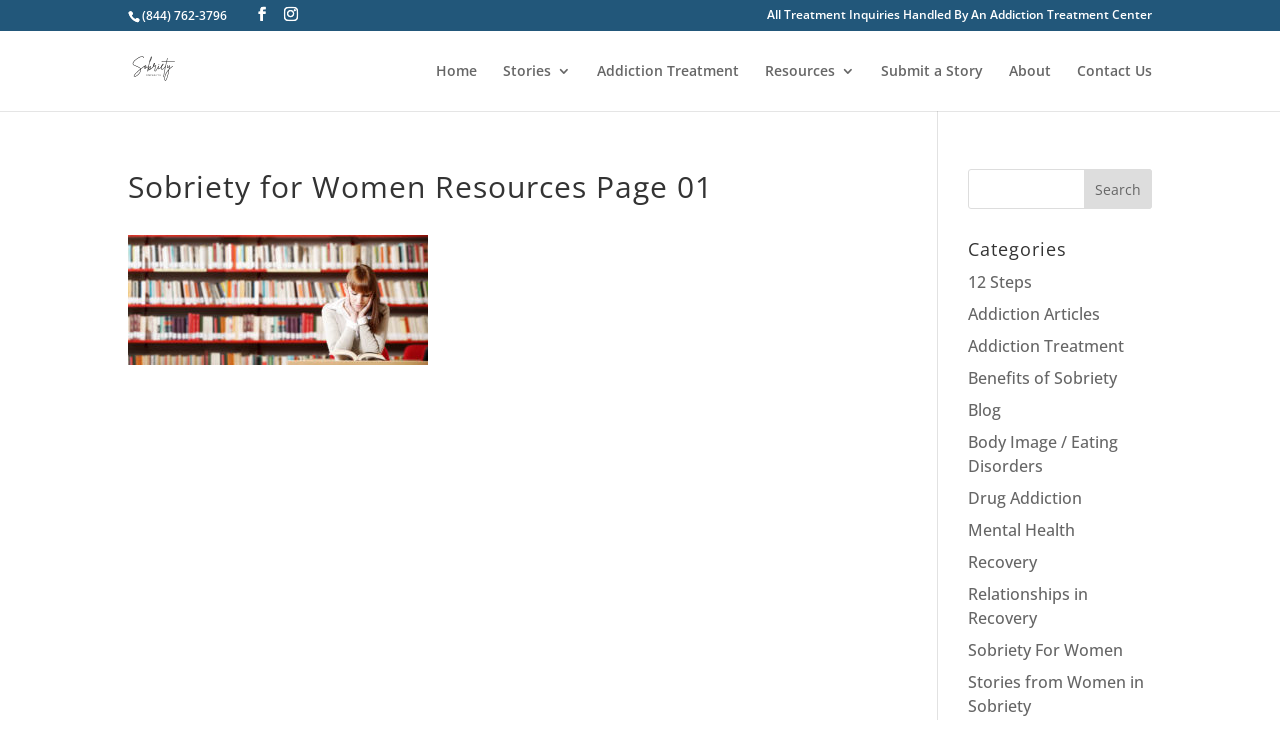

--- FILE ---
content_type: image/svg+xml
request_url: https://sobrietyforwomen.com/wp-content/uploads/2025/05/Sobriety.svg
body_size: 8293
content:
<svg xmlns="http://www.w3.org/2000/svg" xmlns:xlink="http://www.w3.org/1999/xlink" width="500" zoomAndPan="magnify" viewBox="0 0 375 374.999991" height="500" preserveAspectRatio="xMidYMid meet" version="1.0"><defs><g/></defs><g fill="#292828" fill-opacity="1"><g transform="translate(0.832036, 171.043136)"><g><path d="M 110.125 -25.8125 C 110.5 -25.289062 110.628906 -24.742188 110.515625 -24.171875 C 110.410156 -23.609375 110.09375 -23.140625 109.5625 -22.765625 C 97.914062 -14.421875 87.28125 -6.53125 77.65625 0.90625 C 78.632812 3.976562 78.75 7.359375 78 11.046875 C 76.800781 17.429688 74.640625 23.382812 71.515625 28.90625 C 68.398438 34.4375 64.753906 39.472656 60.578125 44.015625 C 56.410156 48.566406 52.050781 52.472656 47.5 55.734375 C 42.957031 59.003906 38.617188 61.5625 34.484375 63.40625 C 30.359375 65.25 26.789062 66.28125 23.78125 66.5 C 23.332031 66.570312 22.921875 66.609375 22.546875 66.609375 C 20.210938 66.609375 18.554688 66.140625 17.578125 65.203125 C 16.609375 64.265625 15.972656 63.382812 15.671875 62.5625 C 13.941406 57.820312 17.976562 50.019531 27.78125 39.15625 C 37.59375 28.300781 52.453125 15.097656 72.359375 -0.453125 C 69.878906 -4.878906 64.898438 -8.972656 57.421875 -12.734375 C 49.953125 -16.492188 40.054688 -20.851562 27.734375 -25.8125 C 26.304688 -26.414062 24.835938 -27.015625 23.328125 -27.609375 C 21.828125 -28.210938 20.289062 -28.851562 18.71875 -29.53125 C 13.300781 -31.78125 9.539062 -34.820312 7.4375 -38.65625 C 5.332031 -42.488281 5.070312 -46.882812 6.65625 -51.84375 C 7.851562 -55.675781 9.953125 -59.582031 12.953125 -63.5625 C 15.960938 -67.550781 19.609375 -71.519531 23.890625 -75.46875 C 28.179688 -79.414062 32.84375 -83.171875 37.875 -86.734375 C 42.90625 -90.304688 48.050781 -93.554688 53.3125 -96.484375 C 58.570312 -99.421875 63.71875 -101.898438 68.75 -103.921875 C 73.789062 -105.953125 78.429688 -107.378906 82.671875 -108.203125 C 86.921875 -109.035156 90.507812 -109.113281 93.4375 -108.4375 C 94.644531 -108.132812 95.976562 -107.566406 97.4375 -106.734375 C 98.90625 -105.910156 100.070312 -104.578125 100.9375 -102.734375 C 101.800781 -100.898438 102.046875 -98.367188 101.671875 -95.140625 C 101.523438 -94.535156 101.222656 -94.0625 100.765625 -93.71875 C 100.316406 -93.382812 99.789062 -93.253906 99.1875 -93.328125 C 98.59375 -93.398438 98.101562 -93.679688 97.71875 -94.171875 C 97.34375 -94.660156 97.195312 -95.207031 97.28125 -95.8125 C 97.726562 -98.96875 97.390625 -101.070312 96.265625 -102.125 C 95.140625 -103.175781 93.898438 -103.851562 92.546875 -104.15625 C 89.691406 -104.832031 85.914062 -104.601562 81.21875 -103.46875 C 76.519531 -102.34375 71.273438 -100.445312 65.484375 -97.78125 C 59.703125 -95.113281 53.769531 -91.828125 47.6875 -87.921875 C 41.21875 -83.859375 35.410156 -79.628906 30.265625 -75.234375 C 25.117188 -70.835938 20.875 -66.535156 17.53125 -62.328125 C 14.1875 -58.117188 11.953125 -54.210938 10.828125 -50.609375 C 8.335938 -42.867188 11.53125 -37.160156 20.40625 -33.484375 C 21.976562 -32.878906 23.5 -32.273438 24.96875 -31.671875 C 26.4375 -31.066406 27.921875 -30.46875 29.421875 -29.875 C 37.003906 -26.789062 43.894531 -23.875 50.09375 -21.125 C 56.300781 -18.382812 61.601562 -15.585938 66 -12.734375 C 70.394531 -9.878906 73.679688 -6.6875 75.859375 -3.15625 C 85.328125 -10.519531 95.734375 -18.222656 107.078125 -26.265625 C 107.609375 -26.640625 108.15625 -26.769531 108.71875 -26.65625 C 109.28125 -26.539062 109.75 -26.257812 110.125 -25.8125 Z M 73.828125 10.140625 C 74.273438 7.890625 74.3125 5.785156 73.9375 3.828125 C 57.9375 16.378906 45.238281 27.425781 35.84375 36.96875 C 30.351562 42.601562 26.144531 47.617188 23.21875 52.015625 C 20.289062 56.410156 19.125 59.4375 19.71875 61.09375 C 19.945312 61.695312 20.472656 62.050781 21.296875 62.15625 C 22.128906 62.269531 22.847656 62.289062 23.453125 62.21875 C 25.929688 62.070312 29.046875 61.132812 32.796875 59.40625 C 36.554688 57.675781 40.539062 55.289062 44.75 52.25 C 48.957031 49.207031 53.050781 45.582031 57.03125 41.375 C 61.019531 37.164062 64.515625 32.429688 67.515625 27.171875 C 70.523438 21.910156 72.628906 16.234375 73.828125 10.140625 Z M 73.828125 10.140625 "/></g></g></g><g fill="#292828" fill-opacity="1"><g transform="translate(105.325937, 171.043136)"><g><path d="M 40.796875 -24.578125 C 41.328125 -24.203125 41.628906 -23.710938 41.703125 -23.109375 C 41.773438 -22.503906 41.625 -21.976562 41.25 -21.53125 C 39.300781 -19.050781 37.03125 -16.832031 34.4375 -14.875 C 31.84375 -12.925781 29.132812 -11.476562 26.3125 -10.53125 C 23.5 -9.59375 20.773438 -9.425781 18.140625 -10.03125 C 17.085938 -7.40625 15.601562 -5.375 13.6875 -3.9375 C 11.78125 -2.507812 9.847656 -1.796875 7.890625 -1.796875 C 7.890625 -1.796875 7.867188 -1.796875 7.828125 -1.796875 C 7.796875 -1.796875 7.78125 -1.796875 7.78125 -1.796875 C 5.75 -1.878906 3.960938 -2.578125 2.421875 -3.890625 C 0.878906 -5.203125 -0.1875 -7.023438 -0.78125 -9.359375 C -1.457031 -11.984375 -1.570312 -14.476562 -1.125 -16.84375 C -0.675781 -19.21875 0.144531 -21.304688 1.34375 -23.109375 C 2.550781 -24.910156 3.90625 -26.300781 5.40625 -27.28125 C 5.9375 -27.65625 6.539062 -27.726562 7.21875 -27.5 C 7.894531 -29.15625 8.851562 -30.429688 10.09375 -31.328125 C 11.332031 -32.234375 12.628906 -32.570312 13.984375 -32.34375 C 14.804688 -32.195312 15.703125 -31.691406 16.671875 -30.828125 C 17.648438 -29.960938 18.441406 -28.421875 19.046875 -26.203125 C 19.648438 -23.984375 19.835938 -20.734375 19.609375 -16.453125 C 19.535156 -15.703125 19.425781 -14.953125 19.28125 -14.203125 C 21.300781 -13.828125 23.4375 -14.050781 25.6875 -14.875 C 27.945312 -15.707031 30.128906 -16.96875 32.234375 -18.65625 C 34.335938 -20.34375 36.179688 -22.203125 37.765625 -24.234375 C 38.140625 -24.679688 38.625 -24.941406 39.21875 -25.015625 C 39.820312 -25.097656 40.347656 -24.953125 40.796875 -24.578125 Z M 7.890625 -6.203125 C 8.867188 -6.203125 9.957031 -6.648438 11.15625 -7.546875 C 12.363281 -8.453125 13.34375 -9.804688 14.09375 -11.609375 C 11.382812 -13.109375 9.445312 -14.832031 8.28125 -16.78125 C 7.113281 -18.738281 6.492188 -20.695312 6.421875 -22.65625 C 4.847656 -21.15625 3.816406 -19.238281 3.328125 -16.90625 C 2.835938 -14.570312 2.851562 -12.46875 3.375 -10.59375 C 3.601562 -9.769531 4.054688 -8.832031 4.734375 -7.78125 C 5.410156 -6.726562 6.460938 -6.203125 7.890625 -6.203125 Z M 15.21875 -16.6875 C 15.363281 -19.6875 15.304688 -22.015625 15.046875 -23.671875 C 14.785156 -25.328125 14.46875 -26.453125 14.09375 -27.046875 C 13.71875 -27.648438 13.453125 -27.988281 13.296875 -28.0625 C 13.222656 -28.0625 13.1875 -28.0625 13.1875 -28.0625 C 12.957031 -28.0625 12.617188 -27.835938 12.171875 -27.390625 C 11.722656 -26.941406 11.347656 -26.265625 11.046875 -25.359375 C 10.597656 -23.929688 10.632812 -22.367188 11.15625 -20.671875 C 11.6875 -18.984375 13.039062 -17.425781 15.21875 -16 C 15.21875 -16.226562 15.21875 -16.457031 15.21875 -16.6875 Z M 15.21875 -16.6875 "/></g></g></g><g fill="#292828" fill-opacity="1"><g transform="translate(141.397197, 171.043136)"><g><path d="M 47.5625 -25.25 C 48.09375 -24.945312 48.429688 -24.492188 48.578125 -23.890625 C 48.734375 -23.296875 48.625 -22.769531 48.25 -22.3125 C 45.09375 -17.132812 41.484375 -12.609375 37.421875 -8.734375 C 33.359375 -4.867188 29.203125 -1.546875 24.953125 1.234375 C 20.710938 4.015625 16.640625 6.328125 12.734375 8.171875 C 8.828125 10.015625 5.410156 11.425781 2.484375 12.40625 C 1.429688 12.78125 0.601562 12.476562 0 11.5 C -1.195312 14.5 -2.25 17.46875 -3.15625 20.40625 C -3.457031 21.382812 -4.171875 21.875 -5.296875 21.875 C -5.367188 21.875 -5.484375 21.875 -5.640625 21.875 C -6.835938 21.644531 -7.4375 20.925781 -7.4375 19.71875 C -7.4375 19.050781 -7.171875 17.398438 -6.640625 14.765625 C -6.117188 12.140625 -5.425781 8.773438 -4.5625 4.671875 C -3.695312 0.578125 -2.703125 -3.960938 -1.578125 -8.953125 C -0.453125 -13.953125 0.707031 -19.117188 1.90625 -24.453125 C 3.113281 -29.796875 4.300781 -35.039062 5.46875 -40.1875 C 6.632812 -45.332031 7.742188 -50.082031 8.796875 -54.4375 C 8.796875 -54.664062 8.832031 -54.894531 8.90625 -55.125 C 10.1875 -60.53125 11.238281 -64.882812 12.0625 -68.1875 C 13.789062 -75.101562 15.707031 -81.394531 17.8125 -87.0625 C 19.914062 -92.738281 22 -97.304688 24.0625 -100.765625 C 26.132812 -104.222656 27.957031 -106.101562 29.53125 -106.40625 C 30.8125 -106.632812 31.789062 -106.257812 32.46875 -105.28125 C 33.519531 -103.78125 33.425781 -100.660156 32.1875 -95.921875 C 30.945312 -91.191406 28.691406 -85.195312 25.421875 -77.9375 C 22.148438 -70.6875 18.035156 -62.554688 13.078125 -53.546875 C 11.867188 -48.503906 10.585938 -43.050781 9.234375 -37.1875 C 7.890625 -31.332031 6.554688 -25.4375 5.234375 -19.5 C 3.921875 -13.5625 2.703125 -8.039062 1.578125 -2.9375 C 3.679688 -7.289062 5.710938 -10.820312 7.671875 -13.53125 C 13.523438 -21.71875 18.179688 -25.285156 21.640625 -24.234375 C 22.316406 -24.003906 23.050781 -23.492188 23.84375 -22.703125 C 24.632812 -21.921875 25.066406 -20.441406 25.140625 -18.265625 C 25.210938 -16.003906 24.644531 -13.144531 23.4375 -9.6875 C 22.238281 -6.238281 20.398438 -2.820312 17.921875 0.5625 C 23.554688 -2.738281 28.664062 -6.53125 33.25 -10.8125 C 37.832031 -15.101562 41.628906 -19.691406 44.640625 -24.578125 C 44.941406 -25.097656 45.375 -25.414062 45.9375 -25.53125 C 46.5 -25.644531 47.039062 -25.550781 47.5625 -25.25 Z M 28.75 -100.203125 C 27.46875 -98.253906 25.753906 -94.894531 23.609375 -90.125 C 21.472656 -85.351562 19.351562 -78.90625 17.25 -70.78125 C 21 -78.375 23.757812 -84.59375 25.53125 -89.4375 C 27.300781 -94.289062 28.375 -97.878906 28.75 -100.203125 Z M 1.234375 8.234375 C 5.066406 6.804688 8.335938 4.703125 11.046875 1.921875 C 13.753906 -0.859375 15.875 -3.789062 17.40625 -6.875 C 18.945312 -9.957031 19.945312 -12.660156 20.40625 -14.984375 C 20.78125 -16.640625 20.890625 -17.863281 20.734375 -18.65625 C 20.585938 -19.445312 20.476562 -19.914062 20.40625 -20.0625 C 20.25 -20.0625 19.832031 -19.890625 19.15625 -19.546875 C 18.476562 -19.210938 17.5 -18.425781 16.21875 -17.1875 C 14.945312 -15.945312 13.296875 -13.898438 11.265625 -11.046875 C 9.691406 -8.796875 8.019531 -6 6.25 -2.65625 C 4.488281 0.6875 2.816406 4.316406 1.234375 8.234375 Z M 1.234375 8.234375 "/></g></g></g><g fill="#292828" fill-opacity="1"><g transform="translate(183.780925, 171.043136)"><g><path d="M 49.484375 -25.59375 C 50.003906 -25.289062 50.378906 -24.859375 50.609375 -24.296875 C 50.835938 -23.734375 50.800781 -23.1875 50.5 -22.65625 C 49.070312 -19.570312 47.320312 -16.113281 45.25 -12.28125 C 43.1875 -8.445312 40.988281 -4.59375 38.65625 -0.71875 C 36.332031 3.144531 33.96875 6.671875 31.5625 9.859375 C 29.15625 13.054688 26.820312 15.648438 24.5625 17.640625 C 22.3125 19.628906 20.285156 20.625 18.484375 20.625 C 17.960938 20.625 17.472656 20.515625 17.015625 20.296875 C 15.441406 19.691406 14.410156 18.257812 13.921875 16 C 13.429688 13.75 13.488281 10.519531 14.09375 6.3125 C 15.144531 -1.28125 17.925781 -12.023438 22.4375 -25.921875 C 22.351562 -25.921875 22.289062 -25.898438 22.25 -25.859375 C 22.21875 -25.828125 22.164062 -25.8125 22.09375 -25.8125 C 20.59375 -24.757812 18.789062 -23.671875 16.6875 -22.546875 C 14.582031 -21.421875 12.398438 -20.664062 10.140625 -20.28125 C 7.890625 -19.90625 5.75 -20.394531 3.71875 -21.75 C 0.863281 -23.78125 -0.597656 -26.597656 -0.671875 -30.203125 C -0.742188 -33.816406 0.601562 -37.765625 3.375 -42.046875 C 4.28125 -43.398438 5.460938 -44.898438 6.921875 -46.546875 C 8.390625 -48.203125 9.929688 -49.476562 11.546875 -50.375 C 13.171875 -51.28125 14.617188 -51.320312 15.890625 -50.5 C 16.566406 -50.125 17.070312 -49.484375 17.40625 -48.578125 C 17.75 -47.679688 17.734375 -46.289062 17.359375 -44.40625 C 16.984375 -42.53125 16.082031 -40.015625 14.65625 -36.859375 C 13.226562 -33.703125 11.085938 -29.609375 8.234375 -24.578125 C 9.960938 -24.347656 11.894531 -24.832031 14.03125 -26.03125 C 16.175781 -27.238281 18.070312 -28.367188 19.71875 -29.421875 C 21.300781 -30.472656 22.617188 -31.242188 23.671875 -31.734375 C 24.722656 -32.222656 25.703125 -32.128906 26.609375 -31.453125 C 27.429688 -30.773438 27.765625 -29.945312 27.609375 -28.96875 C 27.460938 -27.988281 27.316406 -27.238281 27.171875 -26.71875 C 24.691406 -18.894531 22.773438 -12.390625 21.421875 -7.203125 C 20.066406 -2.023438 19.144531 2.140625 18.65625 5.296875 C 18.164062 8.453125 17.921875 10.816406 17.921875 12.390625 C 17.921875 13.972656 18.03125 15.007812 18.25 15.5 C 18.476562 15.988281 18.59375 16.269531 18.59375 16.34375 C 19.5 16.488281 21.359375 15.039062 24.171875 12 C 26.992188 8.957031 30.359375 4.375 34.265625 -1.75 C 38.171875 -7.875 42.265625 -15.441406 46.546875 -24.453125 C 46.847656 -25.054688 47.28125 -25.453125 47.84375 -25.640625 C 48.40625 -25.828125 48.953125 -25.8125 49.484375 -25.59375 Z M 4.0625 -33.25 C 3.601562 -31.675781 3.46875 -30.378906 3.65625 -29.359375 C 3.84375 -28.347656 4.128906 -27.539062 4.515625 -26.9375 C 6.910156 -31.144531 8.726562 -34.5625 9.96875 -37.1875 C 11.207031 -39.820312 12.050781 -41.851562 12.5 -43.28125 C 12.957031 -44.707031 13.222656 -45.722656 13.296875 -46.328125 C 12.472656 -45.878906 11.441406 -45.015625 10.203125 -43.734375 C 8.960938 -42.453125 7.757812 -40.910156 6.59375 -39.109375 C 5.425781 -37.304688 4.582031 -35.351562 4.0625 -33.25 Z M 4.0625 -33.25 "/></g></g></g><g fill="#292828" fill-opacity="1"><g transform="translate(228.080922, 171.043136)"><g><path d="M 33.03125 -25.703125 C 33.550781 -25.398438 33.867188 -24.945312 33.984375 -24.34375 C 34.097656 -23.75 34.003906 -23.1875 33.703125 -22.65625 C 32.273438 -20.40625 30.472656 -17.890625 28.296875 -15.109375 C 26.117188 -12.328125 23.75 -9.675781 21.1875 -7.15625 C 18.632812 -4.632812 16.097656 -2.546875 13.578125 -0.890625 C 11.066406 0.753906 8.757812 1.578125 6.65625 1.578125 C 5.75 1.578125 4.957031 1.425781 4.28125 1.125 C 1.726562 0 0.316406 -2.722656 0.046875 -7.046875 C -0.210938 -11.367188 0.671875 -17.472656 2.703125 -25.359375 C 2.859375 -25.960938 3.195312 -26.414062 3.71875 -26.71875 C 4.25 -27.019531 4.773438 -27.09375 5.296875 -26.9375 C 5.898438 -26.789062 6.347656 -26.453125 6.640625 -25.921875 C 6.941406 -25.398438 7.019531 -24.875 6.875 -24.34375 C 5.675781 -19.539062 4.925781 -15.726562 4.625 -12.90625 C 4.320312 -10.082031 4.265625 -7.957031 4.453125 -6.53125 C 4.640625 -5.101562 4.921875 -4.144531 5.296875 -3.65625 C 5.671875 -3.175781 5.894531 -2.9375 5.96875 -2.9375 C 6.945312 -2.476562 8.375 -2.789062 10.25 -3.875 C 12.132812 -4.96875 14.238281 -6.585938 16.5625 -8.734375 C 18.894531 -10.878906 21.242188 -13.359375 23.609375 -16.171875 C 25.984375 -18.992188 28.109375 -21.945312 29.984375 -25.03125 C 30.359375 -25.550781 30.828125 -25.867188 31.390625 -25.984375 C 31.953125 -26.097656 32.5 -26.003906 33.03125 -25.703125 Z M 6.421875 -34.71875 C 4.921875 -34.789062 4.148438 -35.222656 4.109375 -36.015625 C 4.078125 -36.804688 4.414062 -37.613281 5.125 -38.4375 C 5.84375 -39.257812 6.578125 -39.820312 7.328125 -40.125 C 8.523438 -40.5 9.40625 -40.421875 9.96875 -39.890625 C 10.539062 -39.367188 10.804688 -38.695312 10.765625 -37.875 C 10.722656 -37.050781 10.34375 -36.300781 9.625 -35.625 C 8.914062 -34.945312 7.847656 -34.644531 6.421875 -34.71875 Z M 6.421875 -34.71875 "/></g></g></g><g fill="#292828" fill-opacity="1"><g transform="translate(256.599757, 171.043136)"><g><path d="M 38.09375 -25.140625 C 38.625 -24.835938 38.925781 -24.382812 39 -23.78125 C 39.070312 -23.175781 38.957031 -22.648438 38.65625 -22.203125 C 34.226562 -16.046875 30.171875 -10.957031 26.484375 -6.9375 C 22.804688 -2.914062 19.125 0.410156 15.4375 3.046875 C 12.65625 4.992188 9.914062 5.96875 7.21875 5.96875 C 5.113281 5.96875 3.269531 5.40625 1.6875 4.28125 C 0.632812 3.53125 -0.394531 2.195312 -1.40625 0.28125 C -2.425781 -1.632812 -2.972656 -4.414062 -3.046875 -8.0625 C -3.117188 -11.707031 -2.21875 -16.5 -0.34375 -22.4375 C -0.34375 -22.4375 -0.34375 -22.472656 -0.34375 -22.546875 C 1.914062 -29.753906 4.566406 -35.253906 7.609375 -39.046875 C 10.648438 -42.847656 13.257812 -44.785156 15.4375 -44.859375 C 17.164062 -44.929688 18.296875 -44.179688 18.828125 -42.609375 C 19.648438 -40.429688 18.671875 -37.332031 15.890625 -33.3125 C 13.109375 -29.289062 9.015625 -25.023438 3.609375 -20.515625 C 1.953125 -15.253906 1.160156 -11.140625 1.234375 -8.171875 C 1.316406 -5.203125 1.734375 -3.0625 2.484375 -1.75 C 3.234375 -0.4375 3.832031 0.40625 4.28125 0.78125 C 6.539062 2.4375 9.4375 1.988281 12.96875 -0.5625 C 16.414062 -2.96875 19.90625 -6.101562 23.4375 -9.96875 C 26.976562 -13.84375 30.851562 -18.75 35.0625 -24.6875 C 35.4375 -25.132812 35.921875 -25.414062 36.515625 -25.53125 C 37.117188 -25.644531 37.644531 -25.515625 38.09375 -25.140625 Z M 14.65625 -40.125 C 13.820312 -39.601562 12.691406 -38.492188 11.265625 -36.796875 C 9.835938 -35.109375 8.375 -32.648438 6.875 -29.421875 C 9.582031 -32.046875 11.5 -34.28125 12.625 -36.125 C 13.75 -37.96875 14.425781 -39.300781 14.65625 -40.125 Z M 14.65625 -40.125 "/></g></g></g><g fill="#292828" fill-opacity="1"><g transform="translate(289.40207, 171.043136)"><g><path d="M 95.140625 -66.5 C 95.515625 -66.050781 95.660156 -65.523438 95.578125 -64.921875 C 95.503906 -64.328125 95.207031 -63.835938 94.6875 -63.453125 C 93.78125 -62.859375 92.914062 -62.898438 92.09375 -63.578125 C 91.113281 -63.953125 88.875 -64.210938 85.375 -64.359375 C 81.882812 -64.515625 77.507812 -64.609375 72.25 -64.640625 C 66.988281 -64.679688 61.203125 -64.660156 54.890625 -64.578125 C 48.578125 -64.503906 42.09375 -64.410156 35.4375 -64.296875 C 28.789062 -64.191406 22.351562 -64.0625 16.125 -63.90625 C 13.789062 -54.144531 11.34375 -43.53125 8.78125 -32.0625 C 6.226562 -20.601562 3.710938 -8.976562 1.234375 2.8125 C -1.992188 18.289062 -4.488281 30.988281 -6.25 40.90625 C -8.019531 50.832031 -9.164062 58.015625 -9.6875 62.453125 C -9.539062 62.453125 -9.394531 62.488281 -9.25 62.5625 C -8.644531 62.707031 -8.226562 63.0625 -8 63.625 C -7.78125 64.1875 -7.78125 64.734375 -8 65.265625 C -8.445312 66.546875 -8.953125 67.726562 -9.515625 68.8125 C -10.085938 69.90625 -10.859375 70.453125 -11.828125 70.453125 C -12.054688 70.453125 -12.320312 70.414062 -12.625 70.34375 C -13.675781 69.957031 -14.257812 69.144531 -14.375 67.90625 C -14.488281 66.664062 -14.394531 64.957031 -14.09375 62.78125 C -13.789062 59.625 -13.113281 55.078125 -12.0625 49.140625 C -11.15625 43.578125 -9.988281 37.078125 -8.5625 29.640625 C -7.132812 22.203125 -5.484375 14.050781 -3.609375 5.1875 C -1.128906 -6.832031 1.421875 -18.78125 4.046875 -30.65625 C 6.679688 -42.53125 9.203125 -53.578125 11.609375 -63.796875 C 8.003906 -63.722656 4.582031 -63.644531 1.34375 -63.5625 C -1.882812 -63.488281 -4.8125 -63.414062 -7.4375 -63.34375 C -12.46875 -63.195312 -16.863281 -63.082031 -20.625 -63 C -24.382812 -62.925781 -27.050781 -62.890625 -28.625 -62.890625 C -29.226562 -62.890625 -29.734375 -63.097656 -30.140625 -63.515625 C -30.554688 -63.929688 -30.765625 -64.4375 -30.765625 -65.03125 C -30.765625 -65.632812 -30.554688 -66.144531 -30.140625 -66.5625 C -29.734375 -66.976562 -29.226562 -67.1875 -28.625 -67.1875 C -27.050781 -67.1875 -24.40625 -67.238281 -20.6875 -67.34375 C -16.96875 -67.457031 -12.585938 -67.59375 -7.546875 -67.75 C -3.941406 -67.820312 -0.453125 -67.894531 2.921875 -67.96875 C 6.304688 -68.039062 9.578125 -68.113281 12.734375 -68.1875 C 13.859375 -73 14.96875 -77.523438 16.0625 -81.765625 C 17.15625 -86.015625 18.1875 -89.90625 19.15625 -93.4375 C 19.3125 -94.039062 19.648438 -94.492188 20.171875 -94.796875 C 20.703125 -95.097656 21.226562 -95.171875 21.75 -95.015625 C 22.351562 -94.867188 22.804688 -94.53125 23.109375 -94 C 23.410156 -93.476562 23.484375 -92.914062 23.328125 -92.3125 C 21.523438 -85.625 19.460938 -77.625 17.140625 -68.3125 C 28.859375 -68.53125 38.882812 -68.695312 47.21875 -68.8125 C 55.5625 -68.925781 62.550781 -68.984375 68.1875 -68.984375 C 73.832031 -68.984375 78.398438 -68.90625 81.890625 -68.75 C 85.378906 -68.601562 88.023438 -68.4375 89.828125 -68.25 C 91.640625 -68.0625 92.921875 -67.816406 93.671875 -67.515625 C 94.421875 -67.210938 94.910156 -66.875 95.140625 -66.5 Z M 95.140625 -66.5 "/></g></g></g><g fill="#292828" fill-opacity="1"><g transform="translate(304.394196, 171.043136)"><g><path d="M 55.125 -24.796875 C 55.5 -24.347656 55.609375 -23.820312 55.453125 -23.21875 C 55.304688 -22.613281 55.007812 -22.164062 54.5625 -21.875 C 49.070312 -18.257812 43.5625 -14.363281 38.03125 -10.1875 C 32.507812 -6.019531 27.125 -1.3125 21.875 3.9375 C 17.4375 30.46875 12.585938 52 7.328125 68.53125 C 6.203125 71.914062 4.976562 75.351562 3.65625 78.84375 C 2.34375 82.34375 0.914062 85.613281 -0.625 88.65625 C -2.164062 91.695312 -3.796875 94.25 -5.515625 96.3125 C -7.242188 98.382812 -9.015625 99.679688 -10.828125 100.203125 C -11.347656 100.359375 -11.910156 100.4375 -12.515625 100.4375 C -14.242188 100.4375 -15.742188 99.679688 -17.015625 98.171875 C -18.597656 96.148438 -19.632812 93.070312 -20.125 88.9375 C -20.613281 84.800781 -20.519531 79.953125 -19.84375 74.390625 C -19.164062 68.828125 -17.867188 62.925781 -15.953125 56.6875 C -14.035156 50.457031 -11.460938 44.257812 -8.234375 38.09375 C -4.316406 30.65625 -0.160156 23.96875 4.234375 18.03125 C 8.628906 12.09375 13.191406 6.679688 17.921875 1.796875 C 19.046875 -5.265625 20.171875 -12.664062 21.296875 -20.40625 C 20.328125 -18.894531 19.273438 -17.367188 18.140625 -15.828125 C 17.015625 -14.296875 15.890625 -12.851562 14.765625 -11.5 C 13.265625 -9.695312 11.875 -8.53125 10.59375 -8 C 9.3125 -7.476562 8.21875 -7.289062 7.3125 -7.4375 C 6.414062 -7.59375 5.742188 -7.816406 5.296875 -8.109375 C 3.640625 -9.085938 2.507812 -10.835938 1.90625 -13.359375 C 1.3125 -15.878906 1.238281 -18.863281 1.6875 -22.3125 C 2.132812 -25.769531 3.113281 -29.378906 4.625 -33.140625 C 4.84375 -33.660156 5.234375 -34.035156 5.796875 -34.265625 C 6.367188 -34.492188 6.914062 -34.492188 7.4375 -34.265625 C 7.96875 -34.035156 8.363281 -33.65625 8.625 -33.125 C 8.882812 -32.601562 8.898438 -32.046875 8.671875 -31.453125 C 7.171875 -27.921875 6.25 -24.742188 5.90625 -21.921875 C 5.570312 -19.109375 5.59375 -16.816406 5.96875 -15.046875 C 6.34375 -13.285156 6.867188 -12.210938 7.546875 -11.828125 C 8.378906 -11.304688 9.660156 -12.097656 11.390625 -14.203125 C 12.890625 -16.003906 14.390625 -17.992188 15.890625 -20.171875 C 17.390625 -22.359375 18.757812 -24.445312 20 -26.4375 C 21.25 -28.425781 22.25 -30.054688 23 -31.328125 C 23.59375 -32.378906 24.457031 -32.71875 25.59375 -32.34375 C 26.71875 -31.894531 27.203125 -31.109375 27.046875 -29.984375 C 25.773438 -20.585938 24.460938 -11.679688 23.109375 -3.265625 C 27.835938 -7.703125 32.644531 -11.722656 37.53125 -15.328125 C 42.414062 -18.929688 47.300781 -22.3125 52.1875 -25.46875 C 52.632812 -25.769531 53.160156 -25.863281 53.765625 -25.75 C 54.367188 -25.644531 54.820312 -25.328125 55.125 -24.796875 Z M 3.15625 67.296875 C 7.96875 52.265625 12.4375 33.0625 16.5625 9.6875 C 12.8125 13.894531 9.171875 18.5 5.640625 23.5 C 2.109375 28.5 -1.234375 34.039062 -4.390625 40.125 C -7.773438 46.664062 -10.367188 52.976562 -12.171875 59.0625 C -13.972656 65.144531 -15.117188 70.703125 -15.609375 75.734375 C -16.097656 80.773438 -16.132812 85.003906 -15.71875 88.421875 C -15.3125 91.847656 -14.617188 94.160156 -13.640625 95.359375 C -13.265625 95.804688 -12.941406 96.050781 -12.671875 96.09375 C -12.410156 96.132812 -12.207031 96.113281 -12.0625 96.03125 C -11.757812 95.957031 -11.191406 95.597656 -10.359375 94.953125 C -9.535156 94.316406 -8.445312 93.039062 -7.09375 91.125 C -5.75 89.21875 -4.210938 86.363281 -2.484375 82.5625 C -0.753906 78.769531 1.125 73.679688 3.15625 67.296875 Z M 3.15625 67.296875 "/></g></g></g><g fill="#292929" fill-opacity="1"><g transform="translate(125.748688, 231.151684)"><g><path d="M 8.65625 -12.8125 L 8.65625 -11.453125 L 3.09375 -11.453125 L 3.09375 -7.140625 L 7.609375 -7.140625 L 7.609375 -5.78125 L 3.09375 -5.78125 L 3.09375 0 L 1.421875 0 L 1.421875 -12.8125 Z M 8.65625 -12.8125 "/></g></g></g><g fill="#292929" fill-opacity="1"><g transform="translate(136.652481, 231.151684)"><g><path d="M 7.234375 0.125 C 6.035156 0.125 4.945312 -0.148438 3.96875 -0.703125 C 2.988281 -1.265625 2.210938 -2.046875 1.640625 -3.046875 C 1.078125 -4.046875 0.796875 -5.171875 0.796875 -6.421875 C 0.796875 -7.671875 1.078125 -8.796875 1.640625 -9.796875 C 2.210938 -10.796875 2.988281 -11.570312 3.96875 -12.125 C 4.945312 -12.6875 6.035156 -12.96875 7.234375 -12.96875 C 8.429688 -12.96875 9.519531 -12.6875 10.5 -12.125 C 11.476562 -11.570312 12.25 -10.796875 12.8125 -9.796875 C 13.382812 -8.804688 13.671875 -7.679688 13.671875 -6.421875 C 13.671875 -5.160156 13.382812 -4.03125 12.8125 -3.03125 C 12.25 -2.039062 11.476562 -1.265625 10.5 -0.703125 C 9.519531 -0.148438 8.429688 0.125 7.234375 0.125 Z M 7.234375 -1.328125 C 8.117188 -1.328125 8.921875 -1.535156 9.640625 -1.953125 C 10.359375 -2.367188 10.921875 -2.960938 11.328125 -3.734375 C 11.742188 -4.503906 11.953125 -5.398438 11.953125 -6.421875 C 11.953125 -7.453125 11.742188 -8.347656 11.328125 -9.109375 C 10.921875 -9.878906 10.363281 -10.472656 9.65625 -10.890625 C 8.945312 -11.304688 8.140625 -11.515625 7.234375 -11.515625 C 6.316406 -11.515625 5.503906 -11.304688 4.796875 -10.890625 C 4.085938 -10.472656 3.523438 -9.878906 3.109375 -9.109375 C 2.703125 -8.347656 2.5 -7.453125 2.5 -6.421875 C 2.5 -5.398438 2.703125 -4.503906 3.109375 -3.734375 C 3.523438 -2.960938 4.09375 -2.367188 4.8125 -1.953125 C 5.53125 -1.535156 6.335938 -1.328125 7.234375 -1.328125 Z M 7.234375 -1.328125 "/></g></g></g><g fill="#292929" fill-opacity="1"><g transform="translate(152.741328, 231.151684)"><g><path d="M 8.171875 0 L 5.109375 -5.234375 L 3.09375 -5.234375 L 3.09375 0 L 1.421875 0 L 1.421875 -12.8125 L 5.546875 -12.8125 C 6.515625 -12.8125 7.332031 -12.644531 8 -12.3125 C 8.675781 -11.988281 9.175781 -11.546875 9.5 -10.984375 C 9.832031 -10.421875 10 -9.773438 10 -9.046875 C 10 -8.160156 9.742188 -7.378906 9.234375 -6.703125 C 8.734375 -6.035156 7.972656 -5.59375 6.953125 -5.375 L 10.171875 0 Z M 3.09375 -6.578125 L 5.546875 -6.578125 C 6.460938 -6.578125 7.144531 -6.800781 7.59375 -7.25 C 8.050781 -7.695312 8.28125 -8.296875 8.28125 -9.046875 C 8.28125 -9.804688 8.054688 -10.394531 7.609375 -10.8125 C 7.160156 -11.226562 6.472656 -11.4375 5.546875 -11.4375 L 3.09375 -11.4375 Z M 3.09375 -6.578125 "/></g></g></g><g fill="#292929" fill-opacity="1"><g transform="translate(165.557337, 231.151684)"><g/></g></g><g fill="#292929" fill-opacity="1"><g transform="translate(172.103471, 231.151684)"><g><path d="M 17.53125 -12.8125 L 13.8125 0 L 11.9375 0 L 8.953125 -10.3125 L 5.859375 0 L 4.015625 0.015625 L 0.421875 -12.8125 L 2.203125 -12.8125 L 5 -1.953125 L 8.09375 -12.8125 L 9.96875 -12.8125 L 12.90625 -1.984375 L 15.71875 -12.8125 Z M 17.53125 -12.8125 "/></g></g></g><g fill="#292929" fill-opacity="1"><g transform="translate(191.685799, 231.151684)"><g><path d="M 7.234375 0.125 C 6.035156 0.125 4.945312 -0.148438 3.96875 -0.703125 C 2.988281 -1.265625 2.210938 -2.046875 1.640625 -3.046875 C 1.078125 -4.046875 0.796875 -5.171875 0.796875 -6.421875 C 0.796875 -7.671875 1.078125 -8.796875 1.640625 -9.796875 C 2.210938 -10.796875 2.988281 -11.570312 3.96875 -12.125 C 4.945312 -12.6875 6.035156 -12.96875 7.234375 -12.96875 C 8.429688 -12.96875 9.519531 -12.6875 10.5 -12.125 C 11.476562 -11.570312 12.25 -10.796875 12.8125 -9.796875 C 13.382812 -8.804688 13.671875 -7.679688 13.671875 -6.421875 C 13.671875 -5.160156 13.382812 -4.03125 12.8125 -3.03125 C 12.25 -2.039062 11.476562 -1.265625 10.5 -0.703125 C 9.519531 -0.148438 8.429688 0.125 7.234375 0.125 Z M 7.234375 -1.328125 C 8.117188 -1.328125 8.921875 -1.535156 9.640625 -1.953125 C 10.359375 -2.367188 10.921875 -2.960938 11.328125 -3.734375 C 11.742188 -4.503906 11.953125 -5.398438 11.953125 -6.421875 C 11.953125 -7.453125 11.742188 -8.347656 11.328125 -9.109375 C 10.921875 -9.878906 10.363281 -10.472656 9.65625 -10.890625 C 8.945312 -11.304688 8.140625 -11.515625 7.234375 -11.515625 C 6.316406 -11.515625 5.503906 -11.304688 4.796875 -10.890625 C 4.085938 -10.472656 3.523438 -9.878906 3.109375 -9.109375 C 2.703125 -8.347656 2.5 -7.453125 2.5 -6.421875 C 2.5 -5.398438 2.703125 -4.503906 3.109375 -3.734375 C 3.523438 -2.960938 4.09375 -2.367188 4.8125 -1.953125 C 5.53125 -1.535156 6.335938 -1.328125 7.234375 -1.328125 Z M 7.234375 -1.328125 "/></g></g></g><g fill="#292929" fill-opacity="1"><g transform="translate(207.774646, 231.151684)"><g><path d="M 14.421875 -12.71875 L 14.421875 0 L 12.75 0 L 12.75 -9.484375 L 8.515625 0 L 7.34375 0 L 3.09375 -9.515625 L 3.09375 0 L 1.421875 0 L 1.421875 -12.71875 L 3.21875 -12.71875 L 7.921875 -2.203125 L 12.640625 -12.71875 Z M 14.421875 -12.71875 "/></g></g></g><g fill="#292929" fill-opacity="1"><g transform="translate(225.242494, 231.151684)"><g><path d="M 3.09375 -11.453125 L 3.09375 -7.171875 L 7.765625 -7.171875 L 7.765625 -5.796875 L 3.09375 -5.796875 L 3.09375 -1.375 L 8.3125 -1.375 L 8.3125 0 L 1.421875 0 L 1.421875 -12.84375 L 8.3125 -12.84375 L 8.3125 -11.453125 Z M 3.09375 -11.453125 "/></g></g></g><g fill="#292929" fill-opacity="1"><g transform="translate(236.311768, 231.151684)"><g><path d="M 11.5 0 L 9.828125 0 L 3.09375 -10.203125 L 3.09375 0 L 1.421875 0 L 1.421875 -12.84375 L 3.09375 -12.84375 L 9.828125 -2.640625 L 9.828125 -12.84375 L 11.5 -12.84375 Z M 11.5 0 "/></g></g></g></svg>

--- FILE ---
content_type: image/svg+xml
request_url: https://sobrietyforwomen.com/wp-content/uploads/2025/05/Sobriety.svg
body_size: 8293
content:
<svg xmlns="http://www.w3.org/2000/svg" xmlns:xlink="http://www.w3.org/1999/xlink" width="500" zoomAndPan="magnify" viewBox="0 0 375 374.999991" height="500" preserveAspectRatio="xMidYMid meet" version="1.0"><defs><g/></defs><g fill="#292828" fill-opacity="1"><g transform="translate(0.832036, 171.043136)"><g><path d="M 110.125 -25.8125 C 110.5 -25.289062 110.628906 -24.742188 110.515625 -24.171875 C 110.410156 -23.609375 110.09375 -23.140625 109.5625 -22.765625 C 97.914062 -14.421875 87.28125 -6.53125 77.65625 0.90625 C 78.632812 3.976562 78.75 7.359375 78 11.046875 C 76.800781 17.429688 74.640625 23.382812 71.515625 28.90625 C 68.398438 34.4375 64.753906 39.472656 60.578125 44.015625 C 56.410156 48.566406 52.050781 52.472656 47.5 55.734375 C 42.957031 59.003906 38.617188 61.5625 34.484375 63.40625 C 30.359375 65.25 26.789062 66.28125 23.78125 66.5 C 23.332031 66.570312 22.921875 66.609375 22.546875 66.609375 C 20.210938 66.609375 18.554688 66.140625 17.578125 65.203125 C 16.609375 64.265625 15.972656 63.382812 15.671875 62.5625 C 13.941406 57.820312 17.976562 50.019531 27.78125 39.15625 C 37.59375 28.300781 52.453125 15.097656 72.359375 -0.453125 C 69.878906 -4.878906 64.898438 -8.972656 57.421875 -12.734375 C 49.953125 -16.492188 40.054688 -20.851562 27.734375 -25.8125 C 26.304688 -26.414062 24.835938 -27.015625 23.328125 -27.609375 C 21.828125 -28.210938 20.289062 -28.851562 18.71875 -29.53125 C 13.300781 -31.78125 9.539062 -34.820312 7.4375 -38.65625 C 5.332031 -42.488281 5.070312 -46.882812 6.65625 -51.84375 C 7.851562 -55.675781 9.953125 -59.582031 12.953125 -63.5625 C 15.960938 -67.550781 19.609375 -71.519531 23.890625 -75.46875 C 28.179688 -79.414062 32.84375 -83.171875 37.875 -86.734375 C 42.90625 -90.304688 48.050781 -93.554688 53.3125 -96.484375 C 58.570312 -99.421875 63.71875 -101.898438 68.75 -103.921875 C 73.789062 -105.953125 78.429688 -107.378906 82.671875 -108.203125 C 86.921875 -109.035156 90.507812 -109.113281 93.4375 -108.4375 C 94.644531 -108.132812 95.976562 -107.566406 97.4375 -106.734375 C 98.90625 -105.910156 100.070312 -104.578125 100.9375 -102.734375 C 101.800781 -100.898438 102.046875 -98.367188 101.671875 -95.140625 C 101.523438 -94.535156 101.222656 -94.0625 100.765625 -93.71875 C 100.316406 -93.382812 99.789062 -93.253906 99.1875 -93.328125 C 98.59375 -93.398438 98.101562 -93.679688 97.71875 -94.171875 C 97.34375 -94.660156 97.195312 -95.207031 97.28125 -95.8125 C 97.726562 -98.96875 97.390625 -101.070312 96.265625 -102.125 C 95.140625 -103.175781 93.898438 -103.851562 92.546875 -104.15625 C 89.691406 -104.832031 85.914062 -104.601562 81.21875 -103.46875 C 76.519531 -102.34375 71.273438 -100.445312 65.484375 -97.78125 C 59.703125 -95.113281 53.769531 -91.828125 47.6875 -87.921875 C 41.21875 -83.859375 35.410156 -79.628906 30.265625 -75.234375 C 25.117188 -70.835938 20.875 -66.535156 17.53125 -62.328125 C 14.1875 -58.117188 11.953125 -54.210938 10.828125 -50.609375 C 8.335938 -42.867188 11.53125 -37.160156 20.40625 -33.484375 C 21.976562 -32.878906 23.5 -32.273438 24.96875 -31.671875 C 26.4375 -31.066406 27.921875 -30.46875 29.421875 -29.875 C 37.003906 -26.789062 43.894531 -23.875 50.09375 -21.125 C 56.300781 -18.382812 61.601562 -15.585938 66 -12.734375 C 70.394531 -9.878906 73.679688 -6.6875 75.859375 -3.15625 C 85.328125 -10.519531 95.734375 -18.222656 107.078125 -26.265625 C 107.609375 -26.640625 108.15625 -26.769531 108.71875 -26.65625 C 109.28125 -26.539062 109.75 -26.257812 110.125 -25.8125 Z M 73.828125 10.140625 C 74.273438 7.890625 74.3125 5.785156 73.9375 3.828125 C 57.9375 16.378906 45.238281 27.425781 35.84375 36.96875 C 30.351562 42.601562 26.144531 47.617188 23.21875 52.015625 C 20.289062 56.410156 19.125 59.4375 19.71875 61.09375 C 19.945312 61.695312 20.472656 62.050781 21.296875 62.15625 C 22.128906 62.269531 22.847656 62.289062 23.453125 62.21875 C 25.929688 62.070312 29.046875 61.132812 32.796875 59.40625 C 36.554688 57.675781 40.539062 55.289062 44.75 52.25 C 48.957031 49.207031 53.050781 45.582031 57.03125 41.375 C 61.019531 37.164062 64.515625 32.429688 67.515625 27.171875 C 70.523438 21.910156 72.628906 16.234375 73.828125 10.140625 Z M 73.828125 10.140625 "/></g></g></g><g fill="#292828" fill-opacity="1"><g transform="translate(105.325937, 171.043136)"><g><path d="M 40.796875 -24.578125 C 41.328125 -24.203125 41.628906 -23.710938 41.703125 -23.109375 C 41.773438 -22.503906 41.625 -21.976562 41.25 -21.53125 C 39.300781 -19.050781 37.03125 -16.832031 34.4375 -14.875 C 31.84375 -12.925781 29.132812 -11.476562 26.3125 -10.53125 C 23.5 -9.59375 20.773438 -9.425781 18.140625 -10.03125 C 17.085938 -7.40625 15.601562 -5.375 13.6875 -3.9375 C 11.78125 -2.507812 9.847656 -1.796875 7.890625 -1.796875 C 7.890625 -1.796875 7.867188 -1.796875 7.828125 -1.796875 C 7.796875 -1.796875 7.78125 -1.796875 7.78125 -1.796875 C 5.75 -1.878906 3.960938 -2.578125 2.421875 -3.890625 C 0.878906 -5.203125 -0.1875 -7.023438 -0.78125 -9.359375 C -1.457031 -11.984375 -1.570312 -14.476562 -1.125 -16.84375 C -0.675781 -19.21875 0.144531 -21.304688 1.34375 -23.109375 C 2.550781 -24.910156 3.90625 -26.300781 5.40625 -27.28125 C 5.9375 -27.65625 6.539062 -27.726562 7.21875 -27.5 C 7.894531 -29.15625 8.851562 -30.429688 10.09375 -31.328125 C 11.332031 -32.234375 12.628906 -32.570312 13.984375 -32.34375 C 14.804688 -32.195312 15.703125 -31.691406 16.671875 -30.828125 C 17.648438 -29.960938 18.441406 -28.421875 19.046875 -26.203125 C 19.648438 -23.984375 19.835938 -20.734375 19.609375 -16.453125 C 19.535156 -15.703125 19.425781 -14.953125 19.28125 -14.203125 C 21.300781 -13.828125 23.4375 -14.050781 25.6875 -14.875 C 27.945312 -15.707031 30.128906 -16.96875 32.234375 -18.65625 C 34.335938 -20.34375 36.179688 -22.203125 37.765625 -24.234375 C 38.140625 -24.679688 38.625 -24.941406 39.21875 -25.015625 C 39.820312 -25.097656 40.347656 -24.953125 40.796875 -24.578125 Z M 7.890625 -6.203125 C 8.867188 -6.203125 9.957031 -6.648438 11.15625 -7.546875 C 12.363281 -8.453125 13.34375 -9.804688 14.09375 -11.609375 C 11.382812 -13.109375 9.445312 -14.832031 8.28125 -16.78125 C 7.113281 -18.738281 6.492188 -20.695312 6.421875 -22.65625 C 4.847656 -21.15625 3.816406 -19.238281 3.328125 -16.90625 C 2.835938 -14.570312 2.851562 -12.46875 3.375 -10.59375 C 3.601562 -9.769531 4.054688 -8.832031 4.734375 -7.78125 C 5.410156 -6.726562 6.460938 -6.203125 7.890625 -6.203125 Z M 15.21875 -16.6875 C 15.363281 -19.6875 15.304688 -22.015625 15.046875 -23.671875 C 14.785156 -25.328125 14.46875 -26.453125 14.09375 -27.046875 C 13.71875 -27.648438 13.453125 -27.988281 13.296875 -28.0625 C 13.222656 -28.0625 13.1875 -28.0625 13.1875 -28.0625 C 12.957031 -28.0625 12.617188 -27.835938 12.171875 -27.390625 C 11.722656 -26.941406 11.347656 -26.265625 11.046875 -25.359375 C 10.597656 -23.929688 10.632812 -22.367188 11.15625 -20.671875 C 11.6875 -18.984375 13.039062 -17.425781 15.21875 -16 C 15.21875 -16.226562 15.21875 -16.457031 15.21875 -16.6875 Z M 15.21875 -16.6875 "/></g></g></g><g fill="#292828" fill-opacity="1"><g transform="translate(141.397197, 171.043136)"><g><path d="M 47.5625 -25.25 C 48.09375 -24.945312 48.429688 -24.492188 48.578125 -23.890625 C 48.734375 -23.296875 48.625 -22.769531 48.25 -22.3125 C 45.09375 -17.132812 41.484375 -12.609375 37.421875 -8.734375 C 33.359375 -4.867188 29.203125 -1.546875 24.953125 1.234375 C 20.710938 4.015625 16.640625 6.328125 12.734375 8.171875 C 8.828125 10.015625 5.410156 11.425781 2.484375 12.40625 C 1.429688 12.78125 0.601562 12.476562 0 11.5 C -1.195312 14.5 -2.25 17.46875 -3.15625 20.40625 C -3.457031 21.382812 -4.171875 21.875 -5.296875 21.875 C -5.367188 21.875 -5.484375 21.875 -5.640625 21.875 C -6.835938 21.644531 -7.4375 20.925781 -7.4375 19.71875 C -7.4375 19.050781 -7.171875 17.398438 -6.640625 14.765625 C -6.117188 12.140625 -5.425781 8.773438 -4.5625 4.671875 C -3.695312 0.578125 -2.703125 -3.960938 -1.578125 -8.953125 C -0.453125 -13.953125 0.707031 -19.117188 1.90625 -24.453125 C 3.113281 -29.796875 4.300781 -35.039062 5.46875 -40.1875 C 6.632812 -45.332031 7.742188 -50.082031 8.796875 -54.4375 C 8.796875 -54.664062 8.832031 -54.894531 8.90625 -55.125 C 10.1875 -60.53125 11.238281 -64.882812 12.0625 -68.1875 C 13.789062 -75.101562 15.707031 -81.394531 17.8125 -87.0625 C 19.914062 -92.738281 22 -97.304688 24.0625 -100.765625 C 26.132812 -104.222656 27.957031 -106.101562 29.53125 -106.40625 C 30.8125 -106.632812 31.789062 -106.257812 32.46875 -105.28125 C 33.519531 -103.78125 33.425781 -100.660156 32.1875 -95.921875 C 30.945312 -91.191406 28.691406 -85.195312 25.421875 -77.9375 C 22.148438 -70.6875 18.035156 -62.554688 13.078125 -53.546875 C 11.867188 -48.503906 10.585938 -43.050781 9.234375 -37.1875 C 7.890625 -31.332031 6.554688 -25.4375 5.234375 -19.5 C 3.921875 -13.5625 2.703125 -8.039062 1.578125 -2.9375 C 3.679688 -7.289062 5.710938 -10.820312 7.671875 -13.53125 C 13.523438 -21.71875 18.179688 -25.285156 21.640625 -24.234375 C 22.316406 -24.003906 23.050781 -23.492188 23.84375 -22.703125 C 24.632812 -21.921875 25.066406 -20.441406 25.140625 -18.265625 C 25.210938 -16.003906 24.644531 -13.144531 23.4375 -9.6875 C 22.238281 -6.238281 20.398438 -2.820312 17.921875 0.5625 C 23.554688 -2.738281 28.664062 -6.53125 33.25 -10.8125 C 37.832031 -15.101562 41.628906 -19.691406 44.640625 -24.578125 C 44.941406 -25.097656 45.375 -25.414062 45.9375 -25.53125 C 46.5 -25.644531 47.039062 -25.550781 47.5625 -25.25 Z M 28.75 -100.203125 C 27.46875 -98.253906 25.753906 -94.894531 23.609375 -90.125 C 21.472656 -85.351562 19.351562 -78.90625 17.25 -70.78125 C 21 -78.375 23.757812 -84.59375 25.53125 -89.4375 C 27.300781 -94.289062 28.375 -97.878906 28.75 -100.203125 Z M 1.234375 8.234375 C 5.066406 6.804688 8.335938 4.703125 11.046875 1.921875 C 13.753906 -0.859375 15.875 -3.789062 17.40625 -6.875 C 18.945312 -9.957031 19.945312 -12.660156 20.40625 -14.984375 C 20.78125 -16.640625 20.890625 -17.863281 20.734375 -18.65625 C 20.585938 -19.445312 20.476562 -19.914062 20.40625 -20.0625 C 20.25 -20.0625 19.832031 -19.890625 19.15625 -19.546875 C 18.476562 -19.210938 17.5 -18.425781 16.21875 -17.1875 C 14.945312 -15.945312 13.296875 -13.898438 11.265625 -11.046875 C 9.691406 -8.796875 8.019531 -6 6.25 -2.65625 C 4.488281 0.6875 2.816406 4.316406 1.234375 8.234375 Z M 1.234375 8.234375 "/></g></g></g><g fill="#292828" fill-opacity="1"><g transform="translate(183.780925, 171.043136)"><g><path d="M 49.484375 -25.59375 C 50.003906 -25.289062 50.378906 -24.859375 50.609375 -24.296875 C 50.835938 -23.734375 50.800781 -23.1875 50.5 -22.65625 C 49.070312 -19.570312 47.320312 -16.113281 45.25 -12.28125 C 43.1875 -8.445312 40.988281 -4.59375 38.65625 -0.71875 C 36.332031 3.144531 33.96875 6.671875 31.5625 9.859375 C 29.15625 13.054688 26.820312 15.648438 24.5625 17.640625 C 22.3125 19.628906 20.285156 20.625 18.484375 20.625 C 17.960938 20.625 17.472656 20.515625 17.015625 20.296875 C 15.441406 19.691406 14.410156 18.257812 13.921875 16 C 13.429688 13.75 13.488281 10.519531 14.09375 6.3125 C 15.144531 -1.28125 17.925781 -12.023438 22.4375 -25.921875 C 22.351562 -25.921875 22.289062 -25.898438 22.25 -25.859375 C 22.21875 -25.828125 22.164062 -25.8125 22.09375 -25.8125 C 20.59375 -24.757812 18.789062 -23.671875 16.6875 -22.546875 C 14.582031 -21.421875 12.398438 -20.664062 10.140625 -20.28125 C 7.890625 -19.90625 5.75 -20.394531 3.71875 -21.75 C 0.863281 -23.78125 -0.597656 -26.597656 -0.671875 -30.203125 C -0.742188 -33.816406 0.601562 -37.765625 3.375 -42.046875 C 4.28125 -43.398438 5.460938 -44.898438 6.921875 -46.546875 C 8.390625 -48.203125 9.929688 -49.476562 11.546875 -50.375 C 13.171875 -51.28125 14.617188 -51.320312 15.890625 -50.5 C 16.566406 -50.125 17.070312 -49.484375 17.40625 -48.578125 C 17.75 -47.679688 17.734375 -46.289062 17.359375 -44.40625 C 16.984375 -42.53125 16.082031 -40.015625 14.65625 -36.859375 C 13.226562 -33.703125 11.085938 -29.609375 8.234375 -24.578125 C 9.960938 -24.347656 11.894531 -24.832031 14.03125 -26.03125 C 16.175781 -27.238281 18.070312 -28.367188 19.71875 -29.421875 C 21.300781 -30.472656 22.617188 -31.242188 23.671875 -31.734375 C 24.722656 -32.222656 25.703125 -32.128906 26.609375 -31.453125 C 27.429688 -30.773438 27.765625 -29.945312 27.609375 -28.96875 C 27.460938 -27.988281 27.316406 -27.238281 27.171875 -26.71875 C 24.691406 -18.894531 22.773438 -12.390625 21.421875 -7.203125 C 20.066406 -2.023438 19.144531 2.140625 18.65625 5.296875 C 18.164062 8.453125 17.921875 10.816406 17.921875 12.390625 C 17.921875 13.972656 18.03125 15.007812 18.25 15.5 C 18.476562 15.988281 18.59375 16.269531 18.59375 16.34375 C 19.5 16.488281 21.359375 15.039062 24.171875 12 C 26.992188 8.957031 30.359375 4.375 34.265625 -1.75 C 38.171875 -7.875 42.265625 -15.441406 46.546875 -24.453125 C 46.847656 -25.054688 47.28125 -25.453125 47.84375 -25.640625 C 48.40625 -25.828125 48.953125 -25.8125 49.484375 -25.59375 Z M 4.0625 -33.25 C 3.601562 -31.675781 3.46875 -30.378906 3.65625 -29.359375 C 3.84375 -28.347656 4.128906 -27.539062 4.515625 -26.9375 C 6.910156 -31.144531 8.726562 -34.5625 9.96875 -37.1875 C 11.207031 -39.820312 12.050781 -41.851562 12.5 -43.28125 C 12.957031 -44.707031 13.222656 -45.722656 13.296875 -46.328125 C 12.472656 -45.878906 11.441406 -45.015625 10.203125 -43.734375 C 8.960938 -42.453125 7.757812 -40.910156 6.59375 -39.109375 C 5.425781 -37.304688 4.582031 -35.351562 4.0625 -33.25 Z M 4.0625 -33.25 "/></g></g></g><g fill="#292828" fill-opacity="1"><g transform="translate(228.080922, 171.043136)"><g><path d="M 33.03125 -25.703125 C 33.550781 -25.398438 33.867188 -24.945312 33.984375 -24.34375 C 34.097656 -23.75 34.003906 -23.1875 33.703125 -22.65625 C 32.273438 -20.40625 30.472656 -17.890625 28.296875 -15.109375 C 26.117188 -12.328125 23.75 -9.675781 21.1875 -7.15625 C 18.632812 -4.632812 16.097656 -2.546875 13.578125 -0.890625 C 11.066406 0.753906 8.757812 1.578125 6.65625 1.578125 C 5.75 1.578125 4.957031 1.425781 4.28125 1.125 C 1.726562 0 0.316406 -2.722656 0.046875 -7.046875 C -0.210938 -11.367188 0.671875 -17.472656 2.703125 -25.359375 C 2.859375 -25.960938 3.195312 -26.414062 3.71875 -26.71875 C 4.25 -27.019531 4.773438 -27.09375 5.296875 -26.9375 C 5.898438 -26.789062 6.347656 -26.453125 6.640625 -25.921875 C 6.941406 -25.398438 7.019531 -24.875 6.875 -24.34375 C 5.675781 -19.539062 4.925781 -15.726562 4.625 -12.90625 C 4.320312 -10.082031 4.265625 -7.957031 4.453125 -6.53125 C 4.640625 -5.101562 4.921875 -4.144531 5.296875 -3.65625 C 5.671875 -3.175781 5.894531 -2.9375 5.96875 -2.9375 C 6.945312 -2.476562 8.375 -2.789062 10.25 -3.875 C 12.132812 -4.96875 14.238281 -6.585938 16.5625 -8.734375 C 18.894531 -10.878906 21.242188 -13.359375 23.609375 -16.171875 C 25.984375 -18.992188 28.109375 -21.945312 29.984375 -25.03125 C 30.359375 -25.550781 30.828125 -25.867188 31.390625 -25.984375 C 31.953125 -26.097656 32.5 -26.003906 33.03125 -25.703125 Z M 6.421875 -34.71875 C 4.921875 -34.789062 4.148438 -35.222656 4.109375 -36.015625 C 4.078125 -36.804688 4.414062 -37.613281 5.125 -38.4375 C 5.84375 -39.257812 6.578125 -39.820312 7.328125 -40.125 C 8.523438 -40.5 9.40625 -40.421875 9.96875 -39.890625 C 10.539062 -39.367188 10.804688 -38.695312 10.765625 -37.875 C 10.722656 -37.050781 10.34375 -36.300781 9.625 -35.625 C 8.914062 -34.945312 7.847656 -34.644531 6.421875 -34.71875 Z M 6.421875 -34.71875 "/></g></g></g><g fill="#292828" fill-opacity="1"><g transform="translate(256.599757, 171.043136)"><g><path d="M 38.09375 -25.140625 C 38.625 -24.835938 38.925781 -24.382812 39 -23.78125 C 39.070312 -23.175781 38.957031 -22.648438 38.65625 -22.203125 C 34.226562 -16.046875 30.171875 -10.957031 26.484375 -6.9375 C 22.804688 -2.914062 19.125 0.410156 15.4375 3.046875 C 12.65625 4.992188 9.914062 5.96875 7.21875 5.96875 C 5.113281 5.96875 3.269531 5.40625 1.6875 4.28125 C 0.632812 3.53125 -0.394531 2.195312 -1.40625 0.28125 C -2.425781 -1.632812 -2.972656 -4.414062 -3.046875 -8.0625 C -3.117188 -11.707031 -2.21875 -16.5 -0.34375 -22.4375 C -0.34375 -22.4375 -0.34375 -22.472656 -0.34375 -22.546875 C 1.914062 -29.753906 4.566406 -35.253906 7.609375 -39.046875 C 10.648438 -42.847656 13.257812 -44.785156 15.4375 -44.859375 C 17.164062 -44.929688 18.296875 -44.179688 18.828125 -42.609375 C 19.648438 -40.429688 18.671875 -37.332031 15.890625 -33.3125 C 13.109375 -29.289062 9.015625 -25.023438 3.609375 -20.515625 C 1.953125 -15.253906 1.160156 -11.140625 1.234375 -8.171875 C 1.316406 -5.203125 1.734375 -3.0625 2.484375 -1.75 C 3.234375 -0.4375 3.832031 0.40625 4.28125 0.78125 C 6.539062 2.4375 9.4375 1.988281 12.96875 -0.5625 C 16.414062 -2.96875 19.90625 -6.101562 23.4375 -9.96875 C 26.976562 -13.84375 30.851562 -18.75 35.0625 -24.6875 C 35.4375 -25.132812 35.921875 -25.414062 36.515625 -25.53125 C 37.117188 -25.644531 37.644531 -25.515625 38.09375 -25.140625 Z M 14.65625 -40.125 C 13.820312 -39.601562 12.691406 -38.492188 11.265625 -36.796875 C 9.835938 -35.109375 8.375 -32.648438 6.875 -29.421875 C 9.582031 -32.046875 11.5 -34.28125 12.625 -36.125 C 13.75 -37.96875 14.425781 -39.300781 14.65625 -40.125 Z M 14.65625 -40.125 "/></g></g></g><g fill="#292828" fill-opacity="1"><g transform="translate(289.40207, 171.043136)"><g><path d="M 95.140625 -66.5 C 95.515625 -66.050781 95.660156 -65.523438 95.578125 -64.921875 C 95.503906 -64.328125 95.207031 -63.835938 94.6875 -63.453125 C 93.78125 -62.859375 92.914062 -62.898438 92.09375 -63.578125 C 91.113281 -63.953125 88.875 -64.210938 85.375 -64.359375 C 81.882812 -64.515625 77.507812 -64.609375 72.25 -64.640625 C 66.988281 -64.679688 61.203125 -64.660156 54.890625 -64.578125 C 48.578125 -64.503906 42.09375 -64.410156 35.4375 -64.296875 C 28.789062 -64.191406 22.351562 -64.0625 16.125 -63.90625 C 13.789062 -54.144531 11.34375 -43.53125 8.78125 -32.0625 C 6.226562 -20.601562 3.710938 -8.976562 1.234375 2.8125 C -1.992188 18.289062 -4.488281 30.988281 -6.25 40.90625 C -8.019531 50.832031 -9.164062 58.015625 -9.6875 62.453125 C -9.539062 62.453125 -9.394531 62.488281 -9.25 62.5625 C -8.644531 62.707031 -8.226562 63.0625 -8 63.625 C -7.78125 64.1875 -7.78125 64.734375 -8 65.265625 C -8.445312 66.546875 -8.953125 67.726562 -9.515625 68.8125 C -10.085938 69.90625 -10.859375 70.453125 -11.828125 70.453125 C -12.054688 70.453125 -12.320312 70.414062 -12.625 70.34375 C -13.675781 69.957031 -14.257812 69.144531 -14.375 67.90625 C -14.488281 66.664062 -14.394531 64.957031 -14.09375 62.78125 C -13.789062 59.625 -13.113281 55.078125 -12.0625 49.140625 C -11.15625 43.578125 -9.988281 37.078125 -8.5625 29.640625 C -7.132812 22.203125 -5.484375 14.050781 -3.609375 5.1875 C -1.128906 -6.832031 1.421875 -18.78125 4.046875 -30.65625 C 6.679688 -42.53125 9.203125 -53.578125 11.609375 -63.796875 C 8.003906 -63.722656 4.582031 -63.644531 1.34375 -63.5625 C -1.882812 -63.488281 -4.8125 -63.414062 -7.4375 -63.34375 C -12.46875 -63.195312 -16.863281 -63.082031 -20.625 -63 C -24.382812 -62.925781 -27.050781 -62.890625 -28.625 -62.890625 C -29.226562 -62.890625 -29.734375 -63.097656 -30.140625 -63.515625 C -30.554688 -63.929688 -30.765625 -64.4375 -30.765625 -65.03125 C -30.765625 -65.632812 -30.554688 -66.144531 -30.140625 -66.5625 C -29.734375 -66.976562 -29.226562 -67.1875 -28.625 -67.1875 C -27.050781 -67.1875 -24.40625 -67.238281 -20.6875 -67.34375 C -16.96875 -67.457031 -12.585938 -67.59375 -7.546875 -67.75 C -3.941406 -67.820312 -0.453125 -67.894531 2.921875 -67.96875 C 6.304688 -68.039062 9.578125 -68.113281 12.734375 -68.1875 C 13.859375 -73 14.96875 -77.523438 16.0625 -81.765625 C 17.15625 -86.015625 18.1875 -89.90625 19.15625 -93.4375 C 19.3125 -94.039062 19.648438 -94.492188 20.171875 -94.796875 C 20.703125 -95.097656 21.226562 -95.171875 21.75 -95.015625 C 22.351562 -94.867188 22.804688 -94.53125 23.109375 -94 C 23.410156 -93.476562 23.484375 -92.914062 23.328125 -92.3125 C 21.523438 -85.625 19.460938 -77.625 17.140625 -68.3125 C 28.859375 -68.53125 38.882812 -68.695312 47.21875 -68.8125 C 55.5625 -68.925781 62.550781 -68.984375 68.1875 -68.984375 C 73.832031 -68.984375 78.398438 -68.90625 81.890625 -68.75 C 85.378906 -68.601562 88.023438 -68.4375 89.828125 -68.25 C 91.640625 -68.0625 92.921875 -67.816406 93.671875 -67.515625 C 94.421875 -67.210938 94.910156 -66.875 95.140625 -66.5 Z M 95.140625 -66.5 "/></g></g></g><g fill="#292828" fill-opacity="1"><g transform="translate(304.394196, 171.043136)"><g><path d="M 55.125 -24.796875 C 55.5 -24.347656 55.609375 -23.820312 55.453125 -23.21875 C 55.304688 -22.613281 55.007812 -22.164062 54.5625 -21.875 C 49.070312 -18.257812 43.5625 -14.363281 38.03125 -10.1875 C 32.507812 -6.019531 27.125 -1.3125 21.875 3.9375 C 17.4375 30.46875 12.585938 52 7.328125 68.53125 C 6.203125 71.914062 4.976562 75.351562 3.65625 78.84375 C 2.34375 82.34375 0.914062 85.613281 -0.625 88.65625 C -2.164062 91.695312 -3.796875 94.25 -5.515625 96.3125 C -7.242188 98.382812 -9.015625 99.679688 -10.828125 100.203125 C -11.347656 100.359375 -11.910156 100.4375 -12.515625 100.4375 C -14.242188 100.4375 -15.742188 99.679688 -17.015625 98.171875 C -18.597656 96.148438 -19.632812 93.070312 -20.125 88.9375 C -20.613281 84.800781 -20.519531 79.953125 -19.84375 74.390625 C -19.164062 68.828125 -17.867188 62.925781 -15.953125 56.6875 C -14.035156 50.457031 -11.460938 44.257812 -8.234375 38.09375 C -4.316406 30.65625 -0.160156 23.96875 4.234375 18.03125 C 8.628906 12.09375 13.191406 6.679688 17.921875 1.796875 C 19.046875 -5.265625 20.171875 -12.664062 21.296875 -20.40625 C 20.328125 -18.894531 19.273438 -17.367188 18.140625 -15.828125 C 17.015625 -14.296875 15.890625 -12.851562 14.765625 -11.5 C 13.265625 -9.695312 11.875 -8.53125 10.59375 -8 C 9.3125 -7.476562 8.21875 -7.289062 7.3125 -7.4375 C 6.414062 -7.59375 5.742188 -7.816406 5.296875 -8.109375 C 3.640625 -9.085938 2.507812 -10.835938 1.90625 -13.359375 C 1.3125 -15.878906 1.238281 -18.863281 1.6875 -22.3125 C 2.132812 -25.769531 3.113281 -29.378906 4.625 -33.140625 C 4.84375 -33.660156 5.234375 -34.035156 5.796875 -34.265625 C 6.367188 -34.492188 6.914062 -34.492188 7.4375 -34.265625 C 7.96875 -34.035156 8.363281 -33.65625 8.625 -33.125 C 8.882812 -32.601562 8.898438 -32.046875 8.671875 -31.453125 C 7.171875 -27.921875 6.25 -24.742188 5.90625 -21.921875 C 5.570312 -19.109375 5.59375 -16.816406 5.96875 -15.046875 C 6.34375 -13.285156 6.867188 -12.210938 7.546875 -11.828125 C 8.378906 -11.304688 9.660156 -12.097656 11.390625 -14.203125 C 12.890625 -16.003906 14.390625 -17.992188 15.890625 -20.171875 C 17.390625 -22.359375 18.757812 -24.445312 20 -26.4375 C 21.25 -28.425781 22.25 -30.054688 23 -31.328125 C 23.59375 -32.378906 24.457031 -32.71875 25.59375 -32.34375 C 26.71875 -31.894531 27.203125 -31.109375 27.046875 -29.984375 C 25.773438 -20.585938 24.460938 -11.679688 23.109375 -3.265625 C 27.835938 -7.703125 32.644531 -11.722656 37.53125 -15.328125 C 42.414062 -18.929688 47.300781 -22.3125 52.1875 -25.46875 C 52.632812 -25.769531 53.160156 -25.863281 53.765625 -25.75 C 54.367188 -25.644531 54.820312 -25.328125 55.125 -24.796875 Z M 3.15625 67.296875 C 7.96875 52.265625 12.4375 33.0625 16.5625 9.6875 C 12.8125 13.894531 9.171875 18.5 5.640625 23.5 C 2.109375 28.5 -1.234375 34.039062 -4.390625 40.125 C -7.773438 46.664062 -10.367188 52.976562 -12.171875 59.0625 C -13.972656 65.144531 -15.117188 70.703125 -15.609375 75.734375 C -16.097656 80.773438 -16.132812 85.003906 -15.71875 88.421875 C -15.3125 91.847656 -14.617188 94.160156 -13.640625 95.359375 C -13.265625 95.804688 -12.941406 96.050781 -12.671875 96.09375 C -12.410156 96.132812 -12.207031 96.113281 -12.0625 96.03125 C -11.757812 95.957031 -11.191406 95.597656 -10.359375 94.953125 C -9.535156 94.316406 -8.445312 93.039062 -7.09375 91.125 C -5.75 89.21875 -4.210938 86.363281 -2.484375 82.5625 C -0.753906 78.769531 1.125 73.679688 3.15625 67.296875 Z M 3.15625 67.296875 "/></g></g></g><g fill="#292929" fill-opacity="1"><g transform="translate(125.748688, 231.151684)"><g><path d="M 8.65625 -12.8125 L 8.65625 -11.453125 L 3.09375 -11.453125 L 3.09375 -7.140625 L 7.609375 -7.140625 L 7.609375 -5.78125 L 3.09375 -5.78125 L 3.09375 0 L 1.421875 0 L 1.421875 -12.8125 Z M 8.65625 -12.8125 "/></g></g></g><g fill="#292929" fill-opacity="1"><g transform="translate(136.652481, 231.151684)"><g><path d="M 7.234375 0.125 C 6.035156 0.125 4.945312 -0.148438 3.96875 -0.703125 C 2.988281 -1.265625 2.210938 -2.046875 1.640625 -3.046875 C 1.078125 -4.046875 0.796875 -5.171875 0.796875 -6.421875 C 0.796875 -7.671875 1.078125 -8.796875 1.640625 -9.796875 C 2.210938 -10.796875 2.988281 -11.570312 3.96875 -12.125 C 4.945312 -12.6875 6.035156 -12.96875 7.234375 -12.96875 C 8.429688 -12.96875 9.519531 -12.6875 10.5 -12.125 C 11.476562 -11.570312 12.25 -10.796875 12.8125 -9.796875 C 13.382812 -8.804688 13.671875 -7.679688 13.671875 -6.421875 C 13.671875 -5.160156 13.382812 -4.03125 12.8125 -3.03125 C 12.25 -2.039062 11.476562 -1.265625 10.5 -0.703125 C 9.519531 -0.148438 8.429688 0.125 7.234375 0.125 Z M 7.234375 -1.328125 C 8.117188 -1.328125 8.921875 -1.535156 9.640625 -1.953125 C 10.359375 -2.367188 10.921875 -2.960938 11.328125 -3.734375 C 11.742188 -4.503906 11.953125 -5.398438 11.953125 -6.421875 C 11.953125 -7.453125 11.742188 -8.347656 11.328125 -9.109375 C 10.921875 -9.878906 10.363281 -10.472656 9.65625 -10.890625 C 8.945312 -11.304688 8.140625 -11.515625 7.234375 -11.515625 C 6.316406 -11.515625 5.503906 -11.304688 4.796875 -10.890625 C 4.085938 -10.472656 3.523438 -9.878906 3.109375 -9.109375 C 2.703125 -8.347656 2.5 -7.453125 2.5 -6.421875 C 2.5 -5.398438 2.703125 -4.503906 3.109375 -3.734375 C 3.523438 -2.960938 4.09375 -2.367188 4.8125 -1.953125 C 5.53125 -1.535156 6.335938 -1.328125 7.234375 -1.328125 Z M 7.234375 -1.328125 "/></g></g></g><g fill="#292929" fill-opacity="1"><g transform="translate(152.741328, 231.151684)"><g><path d="M 8.171875 0 L 5.109375 -5.234375 L 3.09375 -5.234375 L 3.09375 0 L 1.421875 0 L 1.421875 -12.8125 L 5.546875 -12.8125 C 6.515625 -12.8125 7.332031 -12.644531 8 -12.3125 C 8.675781 -11.988281 9.175781 -11.546875 9.5 -10.984375 C 9.832031 -10.421875 10 -9.773438 10 -9.046875 C 10 -8.160156 9.742188 -7.378906 9.234375 -6.703125 C 8.734375 -6.035156 7.972656 -5.59375 6.953125 -5.375 L 10.171875 0 Z M 3.09375 -6.578125 L 5.546875 -6.578125 C 6.460938 -6.578125 7.144531 -6.800781 7.59375 -7.25 C 8.050781 -7.695312 8.28125 -8.296875 8.28125 -9.046875 C 8.28125 -9.804688 8.054688 -10.394531 7.609375 -10.8125 C 7.160156 -11.226562 6.472656 -11.4375 5.546875 -11.4375 L 3.09375 -11.4375 Z M 3.09375 -6.578125 "/></g></g></g><g fill="#292929" fill-opacity="1"><g transform="translate(165.557337, 231.151684)"><g/></g></g><g fill="#292929" fill-opacity="1"><g transform="translate(172.103471, 231.151684)"><g><path d="M 17.53125 -12.8125 L 13.8125 0 L 11.9375 0 L 8.953125 -10.3125 L 5.859375 0 L 4.015625 0.015625 L 0.421875 -12.8125 L 2.203125 -12.8125 L 5 -1.953125 L 8.09375 -12.8125 L 9.96875 -12.8125 L 12.90625 -1.984375 L 15.71875 -12.8125 Z M 17.53125 -12.8125 "/></g></g></g><g fill="#292929" fill-opacity="1"><g transform="translate(191.685799, 231.151684)"><g><path d="M 7.234375 0.125 C 6.035156 0.125 4.945312 -0.148438 3.96875 -0.703125 C 2.988281 -1.265625 2.210938 -2.046875 1.640625 -3.046875 C 1.078125 -4.046875 0.796875 -5.171875 0.796875 -6.421875 C 0.796875 -7.671875 1.078125 -8.796875 1.640625 -9.796875 C 2.210938 -10.796875 2.988281 -11.570312 3.96875 -12.125 C 4.945312 -12.6875 6.035156 -12.96875 7.234375 -12.96875 C 8.429688 -12.96875 9.519531 -12.6875 10.5 -12.125 C 11.476562 -11.570312 12.25 -10.796875 12.8125 -9.796875 C 13.382812 -8.804688 13.671875 -7.679688 13.671875 -6.421875 C 13.671875 -5.160156 13.382812 -4.03125 12.8125 -3.03125 C 12.25 -2.039062 11.476562 -1.265625 10.5 -0.703125 C 9.519531 -0.148438 8.429688 0.125 7.234375 0.125 Z M 7.234375 -1.328125 C 8.117188 -1.328125 8.921875 -1.535156 9.640625 -1.953125 C 10.359375 -2.367188 10.921875 -2.960938 11.328125 -3.734375 C 11.742188 -4.503906 11.953125 -5.398438 11.953125 -6.421875 C 11.953125 -7.453125 11.742188 -8.347656 11.328125 -9.109375 C 10.921875 -9.878906 10.363281 -10.472656 9.65625 -10.890625 C 8.945312 -11.304688 8.140625 -11.515625 7.234375 -11.515625 C 6.316406 -11.515625 5.503906 -11.304688 4.796875 -10.890625 C 4.085938 -10.472656 3.523438 -9.878906 3.109375 -9.109375 C 2.703125 -8.347656 2.5 -7.453125 2.5 -6.421875 C 2.5 -5.398438 2.703125 -4.503906 3.109375 -3.734375 C 3.523438 -2.960938 4.09375 -2.367188 4.8125 -1.953125 C 5.53125 -1.535156 6.335938 -1.328125 7.234375 -1.328125 Z M 7.234375 -1.328125 "/></g></g></g><g fill="#292929" fill-opacity="1"><g transform="translate(207.774646, 231.151684)"><g><path d="M 14.421875 -12.71875 L 14.421875 0 L 12.75 0 L 12.75 -9.484375 L 8.515625 0 L 7.34375 0 L 3.09375 -9.515625 L 3.09375 0 L 1.421875 0 L 1.421875 -12.71875 L 3.21875 -12.71875 L 7.921875 -2.203125 L 12.640625 -12.71875 Z M 14.421875 -12.71875 "/></g></g></g><g fill="#292929" fill-opacity="1"><g transform="translate(225.242494, 231.151684)"><g><path d="M 3.09375 -11.453125 L 3.09375 -7.171875 L 7.765625 -7.171875 L 7.765625 -5.796875 L 3.09375 -5.796875 L 3.09375 -1.375 L 8.3125 -1.375 L 8.3125 0 L 1.421875 0 L 1.421875 -12.84375 L 8.3125 -12.84375 L 8.3125 -11.453125 Z M 3.09375 -11.453125 "/></g></g></g><g fill="#292929" fill-opacity="1"><g transform="translate(236.311768, 231.151684)"><g><path d="M 11.5 0 L 9.828125 0 L 3.09375 -10.203125 L 3.09375 0 L 1.421875 0 L 1.421875 -12.84375 L 3.09375 -12.84375 L 9.828125 -2.640625 L 9.828125 -12.84375 L 11.5 -12.84375 Z M 11.5 0 "/></g></g></g></svg>